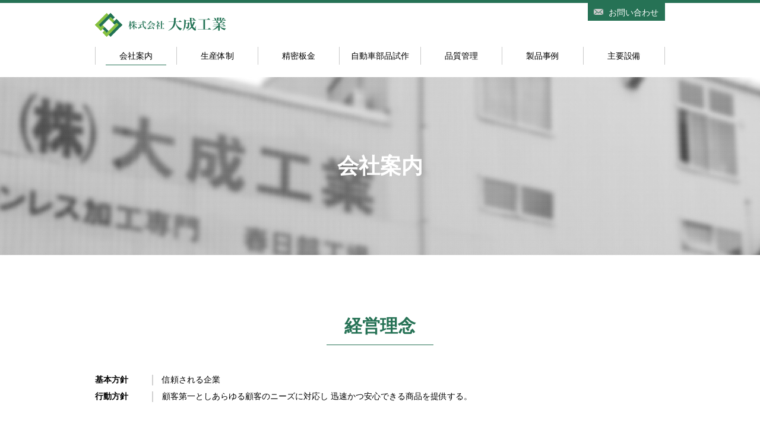

--- FILE ---
content_type: text/html; charset=UTF-8
request_url: http://www.taisei-industry.co.jp/company.php
body_size: 4674
content:
<!doctype html>
<html lang="ja">

<head>
    <meta charset="UTF-8">
  <title>会社案内｜株式会社大成工業</title>
  
  <meta name="keywords" content="大成工業,金属加工,溶接,板金,金型,冶具,レーザ加工,プレス加工,埼玉" />
  <meta name="description" content="大成工業はステンレス・アルミ・スチールなどの金属加工を行う会社です。高度な溶接と板金技術で設計から生産、検査まで自社一貫生産体制にてあらゆるニーズに応えます。 " />
  
  <link rel="stylesheet" href="./style.css" />
  
  <script src="https://code.jquery.com/jquery-3.2.1.min.js"></script>
  <script src="./js/jquery.js"></script>
  <script src="./js/easing.js"></script>
  
  <link rel="shortcut icon" type="image/x-icon" href="./icon/favicon.ico">
  <link rel="apple-touch-icon" sizes="180x180" href="./icon/180.png">
  <link rel="icon" type="image/png" sizes="192x192" href="./icon/192.png">
  
 	<meta name="format-detection" content="telephone=no">

<!-- Global site tag (gtag.js) - Google Analytics -->
<script async src="https://www.googletagmanager.com/gtag/js?id=UA-26007037-39"></script>
<script>
  window.dataLayer = window.dataLayer || [];
  function gtag(){dataLayer.push(arguments);}
  gtag('js', new Date());

  gtag('config', 'UA-26007037-39');
</script></head>

<body id="company">
		<header>
		<h1><a href="./"><img src="./images/common/logo01.png" alt="株式会社大成工業"></a></h1>
		<nav>
			<ul>
				<li><a href="./company.php" class="active">会社案内</a></li>
				<li><a href="./technic.php">生産体制</a></li>
				<li><a href="./fabrication.php">精密板金</a></li>
				<li><a href="./car.php">自動車部品試作</a></li>
				<li><a href="./quality.php">品質管理</a></li>
				<li><a href="./product.php">製品事例</a></li>
				<li><a href="./equipment.php">主要設備</a></li>
			</ul>
		</nav>
		<a href="./contact.php" class="contact">お問い合わせ</a>
	</header>	
	<div id="main_images">
		<h1>会社案内</h1>
	</div>
	
	<div id="w">
		<h2>経営理念<span></span></h2>
		<div class="contents">
			<dl>
				<dt>基本方針</dt>
				<dd>信頼される企業</dd>
			</dl>
			<dl>
				<dt>行動方針</dt>
				<dd>顧客第一としあらゆる顧客のニーズに対応し 迅速かつ安心できる商品を提供する。</dd>
			</dl>
		</div>
		
		<!--<h2>メッセージ<span></span></h2>
		<div class="contents">
			<div class="left_text">
				<p></p>
			</div>
			<div class="right_images">
				<img src="" alt="">
			</div>
		</div>-->
		
		<h2>社長メッセージ<span></span></h2>
		<div class="contents">
			<p>昭和60年代から精密板金加工に携わり、平成元年に大成工業を設立しました。 精密板金、とりわけステンレス製品の生産に着手し、専門加工メーカーとして 長い伝統と実績を誇っています。 平成15年、中国工場および法人を持つことにより、金属加工機械の生産メーカーに成長しました。完成まで完全な品質管理のもと、業界トップクラスの技術及び最新鋭の設備により生産しております。</p>
				<p>中国現地法人では、ISO9001を取得しております。お客様のより厳しいニーズにお応えすべく高品質、 安定供給を追求し顧客満足度の向上を目指しております。この21世紀は、環境ホルモンと、製品リサイクルが 社会問題として大きくクローズアップされておりますが、私たちはISO14001をも取得しており、事業活動を通じて、 省エネルギー、並びに廃棄物質、環境管理物質の削減と管理強化を行うと共に、ステンレス製品造りに徹し、 人命尊重、地球環境の改善に貢献したいと念願しております。</p>
			<p class="t_right"><img src="images/company/name2.png" alt="取締役 古谷 茂"></p>
		</div>
		
		<h2>当社の特長<span></span></h2>
		<div class="contents">
			<p>さまざまなお客様のニーズに対応できる最新の設備と最高の技術力に自信！ 必要な時に必要なサービスを提供する軽快なフットワークと柔軟な対応を自負！ 常に工期最短！精度最高！を目指しています。</p>
			<p>最新の設備と確かな技術力を誇る我が社は、2004年8月に中国大型工場を備える新会社を立ち上げたことにより、日本国内の超高品質注文のみならず、 海外生産によるローコストな大量注文にも対応しうる企業に成長しました。</p>
		</div>
		
		<h2>会社概要<span></span></h2>
		<div class="contents">
			<table>
				<tr>
					<th>社名</th>
					<td>株式会社 大成工業（英語社名：Taisei Industry Co., Ltd.）</td>
				</tr>
				<tr>
					<th>本社所在地</th>
					<td>埼玉県さいたま市岩槻区釣上370番地</td>
				</tr>
				<tr>
					<th>Tel</th>
					<td>048-791-1888</td>
				</tr>
				<tr>
					<th>Fax</th>
					<td>048-791-2888</td>
				</tr>
				<tr>
					<th>設立</th>
					<td>昭和63年4月</td>
				</tr>
				<tr>
					<th>資本金</th>
					<td>7000万円（2007年4月現在）</td>
				</tr>
				<tr>
					<th>敷地面積</th>
					<td>敷地3500平方メートル 建物2000平方メートル</td>
				</tr>
				<tr>
					<th>代表者</th>
					<td>代表取締役社長　古屋 茂</td>
				</tr>
				<tr>
					<th>役員</th>
					<td>専務取締役　古屋 春栄</td>
				</tr>
				<tr>
					<th>社員数</th>
					<td>56名（2017年8月現在）</td>
				</tr>
				<tr>
					<th>事業内容</th>
					<td>金属製品の製造および加工<br>
						ステンレス・アルミ・スチールの加工製造<br>
						精密板金・ダクト･製缶・制御盤等<br>
						レーザー加工</td>
				</tr>
				<tr>
					<th>資格</th>
					<td>ISO9001およびISO14001</td>
				</tr>
				<tr>
					<th>取引先銀行</th>
					<td>埼玉りそな銀行　岩槻支店<br>
埼玉縣信用金庫　東岩槻支店<br>
足利銀行　岩槻支店<br>
武蔵野銀行　岩槻支店</td>
				</tr>
				<tr>
					<th>主要納入先（敬称略）</th>
					<td>株式会社前川製作所<br>
						株式会社松井製作所<br>
						オリヒロエンジニアリング株式会社<br>
						パーカー工業株式会社<br>
						大同工機株式会社<br>
						東都フォルダー工業株式会社<br>
						株式会社三裕プラントエンジニアリング<br>
						株式会社エフテック<br>
						有限会社サンシン<br>
</td>
				</tr>
				<tr>
					<th>会社沿革</th>
					<td>平成元年3月　旧大宮市宮ヶ谷塔にて創業。有限会社 大成工業資本金500万。<br>
						平成9年10月　株式会社 大成工業とし増資 資本金2000万となる。<br>
						平成15年3月　増資 資本金7000万<br>
						平成15年10月　工場 事務所現在地へ移転。<br>
						平成16年11月　中国上海工場開設 現地法人『張家港古屋科技開発有限公司』として生産開始。<br>
						平成18年12月　『大成工業（張家港）機械有限公司』に改称。<br>
						平成19年3月　関根商店 リサイクル事業部群馬営業所を設立<br>
						平成27年8月　ISO9001-2008取得<br>
						平成28年1月　ISO14001-2004取得<br>
						平成29年10月　ISO9001-2015取得、ISO14001-2015取得</td>
				</tr>
			</table>
		</div>
		
		<h2>本社・工場<span></span></h2>
		<div class="contents">
			<div class="left_text">
				<h3>本社工場　株式会社大成工業</h3>
				<p>〒339-0024<br>
					埼玉県さいたま市岩槻区釣上370番地<br>
					TEL：048-791-1888<br>
					FAX：048-791-2888<br>
					工場敷地3,500㎡<br>
					工場建物2,000㎡（3階組立工場 400㎡）</p>
			</div>
			<div class="right_images">
				<img src="images/company/img02.jpg" alt="本社工場　株式会社大成工業">
			</div>
			<div class="clear"></div>
			<div class="left_text">
				<h3>春日部工場</h3>
				<p>〒344-0057<br>
					埼玉県春日部市南栄町9-15<br>
					TEL：048-753-5222<br>
					FAX：048-753-6222<br>
					工場敷地 1,980㎡<br>
					工場建物 1,200㎡</p>
			</div>
			<div class="right_images">
				<img src="images/company/img03.jpg" alt="春日部工場">
			</div>
			<div class="clear"></div>
			<div class="left_text">
				<h3>中国工場　大成工業（張家港）機械有限公司</h3>
				<p>江蘇省張家港市楽余鎮兆豊開発区楽豊路6号<br>
					TEL：86-0512-58658815<br>
					FAX：86-0512-58537122<br>
					URL：http://www.taisei-tech.com<br>
					工場敷地 18,000㎡<br>
					工場建物7,000㎡×２棟  14,000㎡</p>
			</div>
			<div class="right_images">
				<img src="images/company/img04.jpg" alt="中国工場　大成工業（張家港）機械有限公司">
			</div>
		</div>
		
		<h2 id="access">アクセスマップ<span></span></h2>
		<div class="contents">
			<iframe src="https://www.google.com/maps/embed?pb=!1m18!1m12!1m3!1d12928.511583977002!2d139.7389123036819!3d35.89488318004764!2m3!1f0!2f0!3f0!3m2!1i1024!2i768!4f13.1!3m3!1m2!1s0x6018958be472ce31%3A0x95acdac277647e2!2z77yI5qCq77yJ5aSn5oiQ5bel5qWt!5e0!3m2!1sja!2sjp!4v1507217231314" width="960" height="500" frameborder="0" style="border:0" allowfullscreen></iframe>
			<div class="button_area">
				<a href="https://goo.gl/maps/RSFgAkoHVT32" target="_blank">大きな地図を見る</a>
			</div>
		</div>
	</div>
		
		<img src="./images/common/pagetop.png" alt="ページトップ" id="pagetop">
	<footer>
		<div class="block">
			<div class="info">
				<img src="./images/common/logo02.png" alt="株式会社大成工業">
				<p>〒339-0024 埼玉県さいたま市岩槻区釣上370<br>
					Tel：048-791-1888 / Fax：048-791-2888</p>
				<a href="./images/pdf/taisei-pamphlet2022.pdf" target="_blank">
					<img src="./images/common/bnr_download.png" alt="会社案内ダウンロード（PDFファイル）">
				</a>
			</div>
			<div class="contact">
				<p><span>Tel：</span>048-791-1888</p>
				受付9時ー17時　平日・土曜
				<a href="./contact.php">お問い合わせメールフォーム</a>
			</div>
			<ul>
				<li><a href="./company.php">会社案内</a></li>
				<li><a href="./technic.php">生産体制</a></li>
				<li><a href="./fabrication.php">精密板金</a></li>
				<li><a href="./car.php">自動車部品試作</a></li>
				<li><a href="./quality.php">品質管理</a></li>
				<li><a href="./product.php">製品事例</a></li>
				<li><a href="./equipment.php">主要設備</a></li>
			</ul>
		</div>
	</footer>
	<div id="bottom">
		<div class="block">
			<ul>
				<li><a href="./company.php#access">アクセス</a></li>
				<li><a href="./contact.php#privacy">個人情報保護方針</a></li>
			</ul>
			<span>© 2017 Taisei Industry Co., Ltd. All Rights Reserved.</span>
		</div>
	</div></body>

</html>

--- FILE ---
content_type: text/css
request_url: http://www.taisei-industry.co.jp/style.css
body_size: 5065
content:
@charset "utf-8";
/* ===========================================================
 CSS information
 file name : common.css
============================================================== */

* { font-family:"Hiragino Kaku Gothic ProN","meiryo","メイリオ","ms pgothic","ms pゴシック","osaka",sans-serif,"TakaoPGothic","Sazanami Gothic"; -webkit-text-size-adjust: 100%; }

body {
	min-width: 960px;
	margin: 0;
	padding: 0;
	font-size: 14px;
	color: #000000;
	border-top: 5px solid #267255;
}

img {
	border:none;
	vertical-align:bottom;
}

.clear { clear: both; }

a { color: #267255; }
a:hover { opacity: 0.7; }
.t_center{text-align: center;}

/*----------------------------------------------------
	Header
----------------------------------------------------*/
header {
	width: 960px;
	height: 108px;
	padding: 17px 0 0 0;
	margin: 0 auto;
	position: relative;
}
header h1 { margin: 0 0 17px 0; }

header .contact {
	width: 95px;
	height: 30px;
	background: url(images/common/img_mail01.png) no-repeat #267255;
	background-position: center left 10px;
	position: absolute;
	top: 0;
	right: 0;
	color: #ffffff;
	padding: 0 0 0 35px;
	line-height: 32px;
	text-decoration: none;
}

header nav ul {
	width: 960px;
	height: 30px;
	margin: 0;
	padding: 0;
	list-style: none;
	border-left: 1px solid #c9c9c9;
}
header nav ul li {
	width: 136px;
	height: 30px;
	float: left;
	border-right: 1px solid #c9c9c9;
}
header nav ul li a {
	width: 102px;
	height: 30px;
	color: #000000;
	text-decoration: none;
	display: block;
	margin: 0 17px;
	text-align: center;
	line-height: 30px;
}
header nav ul li a:hover,
header nav ul li a.active {
	border-bottom: 1px solid #267255;
	opacity: 1;
}

/*----------------------------------------------------
	W
----------------------------------------------------*/
#w {
	width: 960px;
	padding: 50px 0;
	margin: 0 auto;
}
#w h2 {
	font-size: 30px;
	color: #267255;
	text-align: center;
	margin: 0 0 30px 0;
}

#w .f_text {
	text-align: center;
	margin: 0 0 40px 0;
}
#w .f_text.mb70 { margin-bottom: 70px; }
#w .f_text span.big { font-size: 48px; font-weight: bold; }

#w .contents { padding-bottom: 50px; }
#w .contents:after { content: ""; display: block; clear: both; }
#w .contents p { margin: 0 0 1em 0; }

/* 緑枠バナーボタン */
#w .button_area {
	clear: both;
	text-align: center;
	padding: 30px 0;
}
#w .button_area.pbn { padding-bottom: 0; }
#w .button_area a {
	height: 50px;
	padding: 0 34px;
	border: 1px solid #267255;
	text-align: center;
	line-height: 50px;
	font-size: 16px;
	font-weight: bold;
	color: #000000;
	text-decoration: none;
	display: inline-block;
}
#w .button_area a:before {
	content: url(images/common/ico_arrow01.png);
	position: relative;
	top: 2px;
	margin: 0 10px 0 0;
}

/* information */
#w #information_list {
	margin: 0;
	padding: 0;
	list-style: none;
}
#w #information_list li {
	padding: 12px 0 12px 180px;
	margin: 0;
	position: relative;
}
#w #information_list li a {
	color: #000000;
	text-decoration: none;
}
#w #information_list li:nth-child(odd) { background: #eeeeee; }
#w #information_list li span {
	width: 150px;
	text-align: right;
	font-weight: bold;
	position: absolute;
	left: 0;
	display: inline-block;
}

/*----------------------------------------------------
	Footer
----------------------------------------------------*/
#pagetop {
	position: fixed;
	bottom: 362px;
	left: 50%;
	z-index: 9;
	margin-left: 546px;
	cursor: pointer;
	display: none;
}
#pagetop:hover { opacity: 0.7; }

footer {
	width: 100%;
	height: 300px;
	background: #eeeeee;
}
footer .block {
	width: 960px;
	height: 200px;
	padding: 50px 0;
	margin: 0 auto;
}

footer .info {
	float: left;
	width: 394px;
	height: 182px;
	border-right: 1px solid #c9c9c9;
	padding: 18px 0 0 0;
}
footer .info p { margin: 13px 0; }

footer .contact {
	float: left;
	width: 376px;
	height: 154px;
	border-right: 1px solid #c9c9c9;
	padding: 46px 0 0 0;
	text-align: center;
}
footer .contact p {
	margin: 0;
	font-size: 32px;
	color: #267255;
	font-weight: bold;
	line-height: 32px;
}
footer .contact span {
	font-size: 18px;
	position: relative;
	top: -4px;
}
footer .contact a {
	width: 226px;
	height: 50px;
	background: url(images/common/img_mail02.png) no-repeat #267255;
	background-position: center left 40px;
	color: #ffffff;
	font-weight: bold;
	padding: 0 0 0 74px;
	line-height: 50px;
	text-align: left;
	text-decoration: none;
	display: block;
	margin: 10px auto;
}

footer ul {
	float: left;
	margin: 0;
	padding: 13px 0 0 50px;
	list-style: none;
}
footer ul li {
	height: 16px;
	background: url(images/common/ico_arrow01.png) no-repeat;
	background-position: left center;
	padding: 0 0 0 24px;
	margin: 0 0 11px 0;
}
footer ul li:last-of-type { margin: 0; }
footer ul a {
	color: #000000;
	text-decoration: none;
	line-height: 16px;
}

#bottom {
	width: 100%;
	height: 50px;
	background: #267255;
	line-height: 50px;
}
#bottom .block {
	width: 960px;
	margin: 0 auto;
}
#bottom ul {
	float: left;
	margin: 0;
	padding: 0;
	list-style: none;
}
#bottom li {
	margin: 0 34px 0 0;
	padding: 0 0 0 24px;
	background: url(images/common/ico_arrow02.png) no-repeat;
	background-position: left center;
	float: left;
}
#bottom a {
	color: #ffffff;
	text-decoration: none;
}

#bottom span {
	float: right;
	font-size: 12px;
	color: #ffffff;
}

/*----------------------------------------------------
	BottomLink
----------------------------------------------------*/
#bottom_link {
	min-width: 960px;
	width: 100%;
	height: 170px;
	background: url(images/common/bottom_link.png) no-repeat;
	background-position: center;
	padding: 130px 0 0 0;
	margin-bottom: 100px;
}
#bottom_link ul {
	width: 800px;
	height: 50px;
	padding: 0 80px;
	margin: 0 auto;
	list-style: none;
}
#bottom_link ul li:nth-of-type(1) { float: left; }
#bottom_link ul li:nth-of-type(2) { float: right; }
#bottom_link a {
	width: 330px;
	height: 50px;
	background: rgba(255, 255, 255, 0.7);
	-moz-background: rgba(255, 255, 255, 0.7);
	-webkit-background: rgba(255, 255, 255, 0.7);
	text-align: center;
	display: block;
	font-size: 16px;
	font-weight: bold;
	color: #000000;
	text-decoration: none;
	line-height: 52px;
}
#bottom_link a:before {
	content: url(images/common/ico_arrow01.png);
	position: relative;
	top: 2px;
	margin-right: 5px;
}



/*----------------------------------------------------
/*
/*	Top
/*
----------------------------------------------------*/
#slide_text {
	width:  100%;
	height: 600px;
	position: absolute;
	z-index: 3;
	color: #ffffff;
}
#slide_text .block {
	width: 700px;
	height: 520px;
	padding: 80px 130px 0 130px;
	margin: 0 auto;
}
#slide_text h1 {
	margin: 0;
	font-size: 84px;
	line-height: 1em;
	border-bottom: 1px solid #ffffff;
}
#slide_text h1 span {
	font-size: 19px;
	position: relative;
	top: -26px;
	left: 26px;
}

#slide {
	width: 100%;
	height: 600px;
	margin: 0;
	padding: 0;
	list-style: none;
	overflow: hidden;
	position: relative;
	z-index: 1;
}
#slide li {
	min-width: 960px;
	width: 100%;
	height: 520px;
	position: absolute;
	display: none;
	padding: 80px 0 0 0;
}
#slide li.slide1 {
	background-image: url(images/top/slide01.jpg);
	background-repeat: no-repeat;
	background-size: 2000px;
	background-position: center;
}
#slide li.slide2 {
	background-image: url(images/top/slide02.jpg);
	background-repeat: no-repeat;
	background-size: 2000px;
	background-position: center;
}
#slide li.slide3 {
	background-image: url(images/top/slide03.jpg);
	background-repeat: no-repeat;
	background-size: 2000px;
	background-position: center;
}

#top h2 span {
	width: 180px;
	border-bottom: 1px solid #267255;
	font-size: 16px;
	font-weight: bold;
	color: #000000;
	padding: 14px 0;
	display: block;
	margin: 0 auto;
}
#top .w310 {
	width: 290px;
	height: 130px;
	float: left;
	padding: 200px 10px 0 10px;
}
#top .w310 .text {
	width: 270px;
	height: 115px;
	background: rgba(255, 255, 255, 0.7);
	-moz-background: rgba(255, 255, 255, 0.7);
	-webkit-background: rgba(255, 255, 255, 0.7);
	padding: 5px 10px 0 10px;
	text-align: center;
}
#top .w310 .text h3 {
	width: 180px;
	height: 40px;
	font-size: 16px;
	text-align: center;
	line-height: 40px;
	border-bottom: 1px solid #267255;
	margin: 0 0 10px 0;
	display: inline-block;
}
#top .w310 .text h3:before {
	content: url(images/common/ico_arrow01.png);
	position: relative;
	top: 2px;
	margin: 0 10px 0 0;
}
#top .w310 .text h3 a {
	color: #000000;
	text-decoration: none;
}
#top .w310 .text p { margin: 0; }
#top .w310.no1 {
	background: url(images/top/img01.jpg) no-repeat;
	margin: 0 15px 0 0;
}
#top .w310.no2 {
	background: url(images/top/img02.jpg) no-repeat;
}
#top .w310.no3 {
	background: url(images/top/img03.jpg) no-repeat;
	float: right;
}

#top .w225 {
	width: 207px;
	height: 59px;
	float: left;
	padding: 191px 9px 0 9px;
}
#top .w225 .text {
	width: 207px;
	height: 50px;
	background: rgba(255, 255, 255, 0.7);
	-moz-background: rgba(255, 255, 255, 0.7);
	-webkit-background: rgba(255, 255, 255, 0.7);
	text-align: center;
	line-height: 50px;
}
#top .w225 .text .title {
	font-size: 16px;
	font-weight: bold;
}
#top .w225 .text .title:before {
	content: url(images/common/ico_arrow01.png);
	position: relative;
	top: 2px;
	margin: 0 10px 0 0;
}
#top .w225 .text .title a {
	color: #000000;
	text-decoration: none;
}
#top .w225.no1 {
	background: url(images/top/img04.jpg) no-repeat;
	margin: 0 20px 0 0;
}
#top .w225.no2 {
	background: url(images/top/img05.jpg) no-repeat;
	margin: 0 20px 0 0;
}
#top .w225.no3 {
	background: url(images/top/img06.jpg) no-repeat;
}
#top .w225.no4 {
	background: url(images/top/img07.jpg) no-repeat;
	float: right;
}



/*----------------------------------------------------
/*
/*	company
/*
----------------------------------------------------*/
#company #main_images {
	min-width: 960px;
	width: 100%;
	height: 300px;
	background: url(images/company/mainimg.jpg) no-repeat;
	background-position: center;
	margin-bottom: 50px;
}
#company #main_images h1 {
	margin: 0;
	font-size: 36px;
	color: #ffffff;
	text-align: center;
	line-height: 300px;
}

#company dl { margin: 0 0 10px 0; }
#company dl:last-child { margin: 0; }
#company dl:after { content: ""; display: block; clear: both; }
#company dt {
	float: left;
	font-weight: bold;
}
#company dd {
	height: 18px;
	float: left;
	border-left: 2px solid #d1d1d1;
	padding: 0 0 0 15px;
	margin: 0 0 0 40px;
}

#company .left_text {
	float: left;
	width: 540px;
}
#company .left_text h3 {
	font-size: 100%;
	margin: 0;
}
#company .right_images {
	float: right;
	width: 400px;
}

#company table,
#company th,
#company td {
	border: 1px solid #bebebe;
	border-collapse: collapse;
	padding: 12px;
}
#company table {
	width: 800px;
	margin: 0 auto;
}
#company table th {
	width: 186px;
	border-right: 0;
	background: #dedede;
	font-weight: normal;
	text-align: left;
}
#company table td {
	padding-left: 20px;
	border-left: 0;
}



/*----------------------------------------------------
/*
/*	technic
/*
----------------------------------------------------*/
#technic #main_images {
	min-width: 960px;
	width: 100%;
	height: 600px;
	background: url(images/technic/mainimg.jpg) no-repeat;
	background-position: center;
}
#technic #main_images h1 {
	width: 700px;
	margin: 0 auto;
	padding: 90px 0 30px 0;
	font-size: 36px;
	color: #ffffff;
	text-align: center;
	border-bottom: 1px solid #ffffff;
}
#technic #main_images span {
	width: 960px;
	font-size: 20px;
	text-align: center;
	margin: 28px auto 70px auto;
	display: block;
	color: #ffffff;
}
#technic #main_images .text {
	width: 700px;
	font-size: 16px;
	padding: 50px 130px;
	margin: 0 auto;
	background: rgba(255, 255, 255, 0.6);
	-moz-background: rgba(255, 255, 255, 0.6);
	-webkit-background: rgba(255, 255, 255, 0.6);
}
#technic #main_images .text h2 {
	font-size: 36px;
	margin: 0 0 10px 0;
}
#technic h2 span {
	width: 180px;
	border-bottom: 1px solid #267255;
	font-size: 16px;
	font-weight: bold;
	color: #000000;
	padding: 14px 0;
	display: block;
	margin: 0 auto;
}

#technic .left_text {
	float: left;
	width: 650px;
}
#technic .right_text {
	float: right;
	width: 650px;
}
#technic .left_text h3,
#technic .right_text h3 {
	background: #267255;
	font-size: 16px;
	color: #ffffff;
	padding: 10px 30px;
	margin: 0 0 20px 0;
}
#technic .left_text h4,
#technic .right_text h4 {
	font-size: 30px;
	margin: 0 20px 10px 30px;
}
#technic .contents .left_text p,
#technic .contents .right_text p { margin: 0 20px 0 30px; }
#technic .left_images {
	float: left;
	width: 310px;
}
#technic .right_images {
	float: right;
	width: 310px;
}
#technic .qa {
	width: 800px;
	height: 430px;
	background: url(images/technic/img04.jpg) no-repeat;
	padding: 100px 80px 0 80px;
	margin: 25px 0 50px 0;
}
#technic .qa h3 {
	font-size: 18px;
	margin: 0 0 5px 0;
}
#technic .qa p { margin: 0 0 20px 14px; }



/*----------------------------------------------------
/*
/*	fabrication
/*
----------------------------------------------------*/
#fabrication #main_images {
	min-width: 960px;
	width: 100%;
	height: 600px;
	background: url(images/fabrication/mainimg.jpg) no-repeat;
	background-position: center;
}
#fabrication #main_images h1 {
	width: 700px;
	margin: 0 auto;
	padding: 90px 0 30px 0;
	font-size: 36px;
	color: #ffffff;
	text-align: center;
	border-bottom: 1px solid #ffffff;
}
#fabrication #main_images span {
	width: 960px;
	font-size: 20px;
	color: #ffffff;
	text-align: center;
	margin: 28px auto 80px auto;
	display: block;
}
#fabrication #main_images .text {
	width: 700px;
	font-size: 16px;
	padding: 60px 130px;
	margin: 0 auto;
	background: rgba(255, 255, 255, 0.6);
	-moz-background: rgba(255, 255, 255, 0.6);
	-webkit-background: rgba(255, 255, 255, 0.6);
}
#fabrication #main_images2 {
	min-width: 960px;
	width: 100%;
	height: 1040px;
	background: url(images/fabrication/img04.jpg) no-repeat;
	background-position: center;
	margin: 100px 0 70px 0;
}
#fabrication #main_images2 .img_area {
	width: 960px;
	height: 1040px;
	margin: 0 auto;
}
#fabrication #main_images2 .img_area h2 {
	width: 960px;
	height: 70px;
	background: #000000;
	font-size: 36px;
	color: #ffffff;
	text-align: center;
	line-height: 70px;
	margin: 0;
}

#fabrication .left_text {
	float: left;
	width: 530px;
	padding: 70px 0 0 0;
}
#fabrication .left_text h3 {
	font-size: 100%;
	margin: 0 0 20px 0;
}
#fabrication .right_images {
	float: right;
	width: 400px;
}

#fabrication .img3 {
	clear: both;
	padding: 70px 0 0 0;
}
#fabrication .img3:after { content: ""; display: block; clear: both; }
#fabrication .img3 .img {
	width: 310px;
	float: left;
	margin: 0 15px 0 0;
	text-align: center;
}
#fabrication .img3 .img:nth-of-type(3) {
	margin: 0;
	float: right;
}



/*----------------------------------------------------
/*
/*	car
/*
----------------------------------------------------*/
#car #main_images {
	min-width: 960px;
	width: 100%;
	height: 600px;
	background: url(images/car/mainimg.jpg) no-repeat;
	background-position: center;
}
#car #main_images h1 {
	width: 700px;
	margin: 0 auto;
	padding: 90px 0 30px 0;
	font-size: 36px;
	color: #000000;
	text-align: center;
	border-bottom: 1px solid #000000;
}
#car #main_images span {
	width: 960px;
	font-size: 20px;
	text-align: center;
	margin: 28px auto 90px auto;
	display: block;
}
#car #main_images .text {
	width: 700px;
	font-size: 16px;
	padding: 60px 130px;
	margin: 0 auto;
	background: rgba(255, 255, 255, 0.6);
	-moz-background: rgba(255, 255, 255, 0.6);
	-webkit-background: rgba(255, 255, 255, 0.6);
}
#car #main_images2 {
	min-width: 960px;
	width: 100%;
	height: 704px;
	background: url(images/car/img04.jpg) no-repeat;
	background-position: center;
	margin-bottom: 160px;
}
#car #main_images2 .img_area {
	width: 960px;
	margin: 138px auto 0 auto;
	position: relative;
}
#car #main_images2 .img_area img {
	position: absolute;
	top: -108px;
}
#car #main_images2 .img_area h2 {
	font-size: 32px;
	color: #ffffff;
	letter-spacing: 0.1em;
	line-height: 704px;
	margin: 0;
	position: absolute;
	right: 0;
	z-index: 2;
}

#car .left_text {
	float: left;
	width: 530px;
	padding: 70px 0 0 0;
}
#car .left_text h3 {
	font-size: 100%;
	margin: 0 0 20px 0;
}
#car .right_images {
	float: right;
	width: 400px;
}

#car .img3 {
	clear: both;
	padding: 70px 0 0 0;
}
#car .img3:after { content: ""; display: block; clear: both; }
#car .img3 .img {
	width: 310px;
	float: left;
	margin: 0 15px 50px 0;
	text-align: center;
}
#car .img3 .img:nth-of-type(3) {
	margin: 0;
	float: right;
}
#car .img3 .img:nth-of-type(4),
#car .img3 .img:nth-of-type(5) { margin-bottom: 0; }
#car .img3 .img img { margin: 0 0 10px 0; }



/*----------------------------------------------------
/*
/*	quality
/*
----------------------------------------------------*/
#quality #main_images {
	min-width: 960px;
	width: 100%;
	height: 600px;
	background: url(images/quality/mainimg.jpg) no-repeat;
	background-position: center;
	margin-bottom: 50px;
}
#quality #main_images h1 {
	width: 700px;
	margin: 0 auto;
	padding: 90px 0 30px 0;
	font-size: 36px;
	color: #ffffff;
	text-align: center;
	border-bottom: 1px solid #ffffff;
}
#quality #main_images span {
	width: 960px;
	font-size: 20px;
	color: #ffffff;
	text-align: center;
	margin: 28px auto 80px auto;
	display: block;
}
#quality #main_images .text {
	width: 700px;
	font-size: 16px;
	padding: 60px 130px;
	margin: 0 auto;
	background: rgba(255, 255, 255, 0.6);
	-moz-background: rgba(255, 255, 255, 0.6);
	-webkit-background: rgba(255, 255, 255, 0.6);
}

#quality .img2 {
	width: 840px;
	margin: 50px auto;
	clear: both;
}
#quality .img2:after { content: ""; display: block; clear: both; }
#quality .img2 .img {
	width: 400px;
	float: left;
	text-align: center;
	margin-bottom: 30px;
}
#quality .img2 .img:nth-of-type(even) { float: right; }

#quality .qa {
	width: 900px;
	height: 430px;
	background: url(images/quality/img07.jpg) no-repeat;
	padding: 100px 30px 0 30px;
	margin: 0 0 50px 0;
}
#quality .qa h2 span { margin-bottom: 0; }
#quality .qa h3 {
	font-size: 100%;
	margin: 0 0 5px 0;
}
#quality .qa p { margin: 0 0 20px 0; }



/*----------------------------------------------------
/*
/*	product
/*
----------------------------------------------------*/
#product #main_images {
	min-width: 960px;
	width: 100%;
	height: 400px;
	background: url(images/product/mainimg.jpg) no-repeat;
	background-position: center;
}
#product #main_images h1 {
	width: 700px;
	margin: 0 auto;
	padding: 90px 0 30px 0;
	font-size: 36px;
	color: #ffffff;
	text-align: center;
	border-bottom: 1px solid #ffffff;
}
#product #main_images span {
	width: 960px;
	font-size: 20px;
	color: #ffffff;
	text-align: center;
	margin: 28px auto 40px auto;
	display: block;
}
#product #main_images ul {
	width: 904px;
	height: 50px;
	padding: 0 28px;
	margin: 0 auto;
	list-style: none;
}
#product #main_images ul li {
	float: left;
	width: 178px;
	height: 48px;
	border: 1px solid #267255;
	background: rgba(255, 255, 255, 0.6);
	-moz-background: rgba(255, 255, 255, 0.6);
	-webkit-background: rgba(255, 255, 255, 0.6);
	text-align: center;
	font-size: 16px;
	font-weight: bold;
	line-height: 48px;
	margin: 0 23px;
	cursor: pointer;
}
#product #main_images ul li:hover { opacity: 0.7; }
#product #main_images ul li:before {
	content: url(images/common/ico_arrow01.png);
	position: relative;
	top: 2px;
	margin: 0 10px 0 0;
}

#product .img3 {
	clear: both;
}
#product .img3:after { content: ""; display: block; clear: both; }
#product .img3 .img {
	width: 310px;
	float: left;
	margin: 0 15px 20px 0;
	text-align: center;
}
#product .img3 .img:nth-of-type(3),
#product .img3 .img:nth-of-type(6) {
	margin: 0;
	float: right;
}
#product .img3 span { margin: 5px 0 0 0; display: block; }

#product #bottom_link ul { width: 330px; }
#product #bottom_link ul li { float: initial; }



/*----------------------------------------------------
/*
/*	equipment
/*
----------------------------------------------------*/
#equipment #main_images {
	min-width: 960px;
	width: 100%;
	height: 300px;
	background: url(images/equipment/mainimg.jpg) no-repeat;
	background-position: center;
	margin-bottom: 50px;
}
#equipment #main_images h1 {
	margin: 0;
	font-size: 36px;
	color: #ffffff;
	text-align: center;
	line-height: 300px;
}

#equipment .left_table {
	float: left;
	width: 630px;
}
#equipment .right_images {
	float: right;
	width: 310px;
}

#equipment table,
#equipment th,
#equipment td {
	border: 1px solid #dcdcdc;
	border-collapse: collapse;
}
#equipment table { width: 100%; }
#equipment table th {
	background: #d9ece5;
	padding: 10px 0;
}
#equipment table td { padding: 6px 15px; }

#equipment h3 {
	font-size: 100%;
	margin: 0 0 5px 0;
}

#equipment .img3 {
	clear: both;
	padding: 40px 0 0 0;
}
#equipment .img3:after { content: ""; display: block; clear: both; }
#equipment .img3 .img {
	width: 310px;
	float: left;
	margin: 0 15px 0 0;
	text-align: center;
}
#equipment .img3 .img:nth-of-type(3) {
	margin: 0;
	float: right;
}
#equipment .img3 .img img { margin: 0 0 10px 0; }



/*----------------------------------------------------
/*
/*	contact
/*
----------------------------------------------------*/
#contact #main_images {
	min-width: 960px;
	width: 100%;
	height: 300px;
	background: url(images/contact/mainimg.jpg) no-repeat;
	background-position: center;
	margin-bottom: 50px;
}
#contact #main_images h1 {
	margin: 0;
	font-size: 36px;
	color: #ffffff;
	text-align: center;
	line-height: 300px;
}
#contact  .contents {
	padding-left: 80px;
	padding-right: 80px;
}

#contact  h2 span {
	width: 180px;
	border-bottom: 1px solid #267255;
	font-size: 16px;
	font-weight: bold;
	color: #000000;
	padding: 5px 0;
	display: block;
	margin: 0 auto;
}

#contact table,
#contact th,
#contact td {
	border-top: 1px solid #d5d5d5;
	border-bottom: 1px solid #d5d5d5;
	border-collapse: collapse;
	padding: 10px;
}
#contact table {
	width: 100%;
	margin: 5px 0 15px 0;
}
#contact th {
	width: 186px;
	background: #f0f0f0;
	font-weight: normal;
	text-align: center;
}

#contact input[type="text"] {
	height: 18px;
	padding: 4px;
	line-height: 18px;
	border: 1px solid #767676;
	background: #ffffff;
	font-size: 100%;
}
#contact input[type="text"].w320 { width: 320px; }
#contact input[type="text"].w230 { width: 230px; }
#contact input[type="text"].w165 { width: 165px; }
#contact input[type="text"].w50 { width: 50px; }
#contact input[type="text"].w70 { width: 70px; }
#contact textarea {
	width: 500px;
	height: 180px;
	border: 1px solid #767676;
	background: #ffffff;
	font-size: 100%;
}

#contact .privacy_area {
	width: 530px;
	height: 180px;
	border: 1px solid #d4d4d4;
	padding: 10px;
	overflow: auto;
	margin: 0 auto 30px auto;
}
#contact .privacy_area h3,
#contact .privacy_area h4,
#contact .privacy_area p {
	font-size: 13px;
	font-weight: normal;
}

#contact .form_button_area { text-align: center; }
#contact .form_button_area p { margin: 0 0 10px 0; }

#contact button[type="submit"],
#contact button[type="reset"] {
	width: 90px;
	height: 40px;
	background: linear-gradient(#f8f8f8, #e1e1e1);
	border: 1px solid #767676;
	font-size: 100%;
	cursor: pointer;
	margin: 0 5px;
}
#contact input[type="submit"]:hover,
#contact input[type="reset"]:hover { opacity: 0.7; }



/*----------------------------------------------------
	basic under page
----------------------------------------------------*/
#company h2 span,
#fabrication h2 span,
#car h2 span,
#quality h2 span,
#product h2 span,
#equipment h2 span {
	width: 180px;
	border-bottom: 1px solid #267255;
	font-size: 16px;
	font-weight: bold;
	color: #000000;
	padding: 5px 0;
	display: block;
	margin: 0 auto 50px auto;
}

#company .clear,
#fabrication .clear,
#car .clear,
#product .clear {
	clear: both;
	margin-bottom: 45px;
}

#car .img2 {
	width: 840px;
	margin: 50px auto;
	clear: both;
}
#car .img2:after { content: ""; display: block; clear: both; }
#car .img2 .img {
	width: 400px;
	float: left;
	text-align: center;
	margin-bottom: 30px;
}
#car .img2 .img:nth-of-type(even) { float: right; }


/*----------------------------------------------------
	Other - Color Bold Algin Margin
----------------------------------------------------*/
.t_red { color: #ff0000; }
.t_bold { font-weight: bold; }
.t_right { text-align: right; }
.mb50 { margin-bottom: 50px; }
.mb30 { margin-bottom: 30px; }
.mb20 { margin-bottom: 20px; }
.w165 { width: 165px; }




--- FILE ---
content_type: application/javascript
request_url: http://www.taisei-industry.co.jp/js/jquery.js
body_size: 545
content:
$(function() {
	"use strict";
	
	// トップへ戻る
	$("#pagetop").on("click",function(){
		$('body, html').animate({scrollTop:0}, 600, "easeInExpo");
	});
	$(window).scroll(function(){
		if ($(this).scrollTop() > 100) {
			$('#pagetop').fadeIn();
		} else {
			$('#pagetop').fadeOut();
		}
	});
	$(window).trigger("scroll");
	
	// フェードイン、フェードアウトスライド
	slideload(5000);
	
	// Firstslide、this・style追加
	$("#slide li:first").addClass("this");
	$("#slide li:first").css("display","inline");
	
	function slideload(timer){
		setTimeout(function(){
			var next = $(".this").next();
			var mark = $(".mark").next();
			if(next.length){
				$(next).animate({opacity:"show"},1000,"swing");
				$(".this").animate({opacity:"hide"},1000,"swing");
				$(".this").removeClass("this");
				$(next).addClass("this");
			}else{
				$("#slide li:first").animate({opacity:"show"},1000,"swing");
				$(".this").animate({opacity:"hide"},1000,"swing");
				$(".this").removeClass("this");
				$("#slide li:first").addClass("this");
			}
			slideload(5000);
		},timer);
	}
	
});